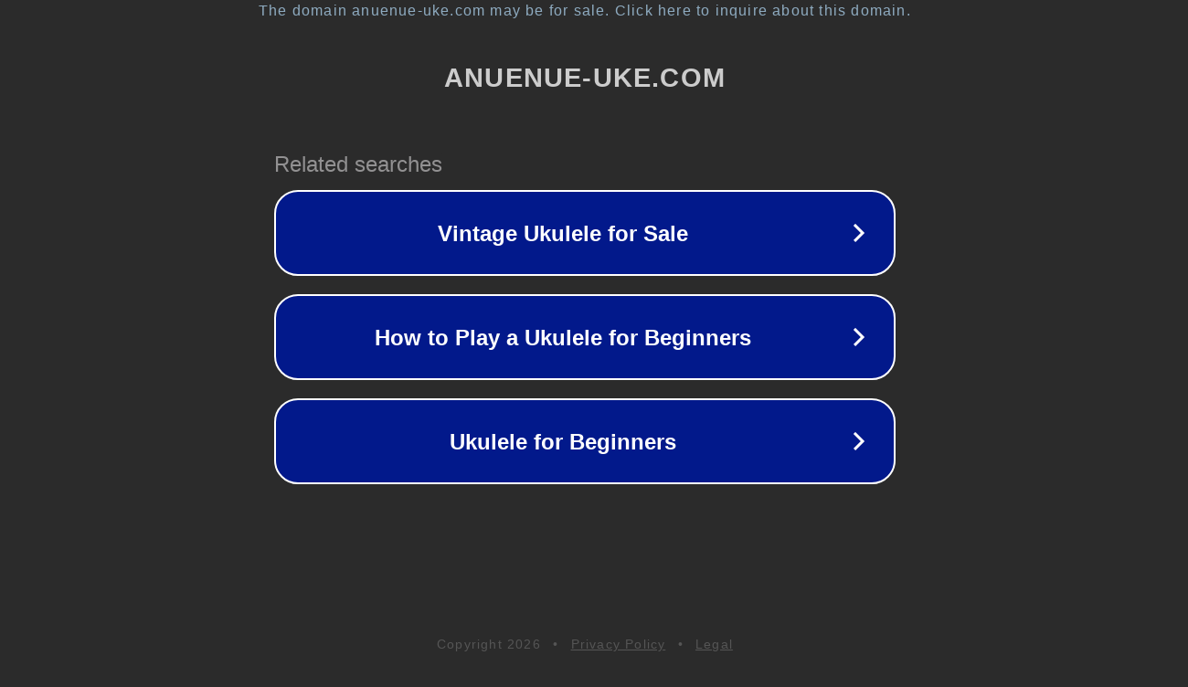

--- FILE ---
content_type: text/html; charset=utf-8
request_url: http://www.anuenue-uke.com/chinese/one.php?art_id=475
body_size: 1110
content:
<!doctype html>
<html data-adblockkey="MFwwDQYJKoZIhvcNAQEBBQADSwAwSAJBANDrp2lz7AOmADaN8tA50LsWcjLFyQFcb/P2Txc58oYOeILb3vBw7J6f4pamkAQVSQuqYsKx3YzdUHCvbVZvFUsCAwEAAQ==_Fv5CV4/vOmrjaj1c/ZiKJ6DHYRVA9GvffpySl9LDhn+E6PQhAF8NVY/D/aRYp+/ZPitAAHkosM/65INpNll4jw==" lang="en" style="background: #2B2B2B;">
<head>
    <meta charset="utf-8">
    <meta name="viewport" content="width=device-width, initial-scale=1">
    <link rel="icon" href="[data-uri]">
    <link rel="preconnect" href="https://www.google.com" crossorigin>
</head>
<body>
<div id="target" style="opacity: 0"></div>
<script>window.park = "[base64]";</script>
<script src="/bQfUEmpvh.js"></script>
</body>
</html>
